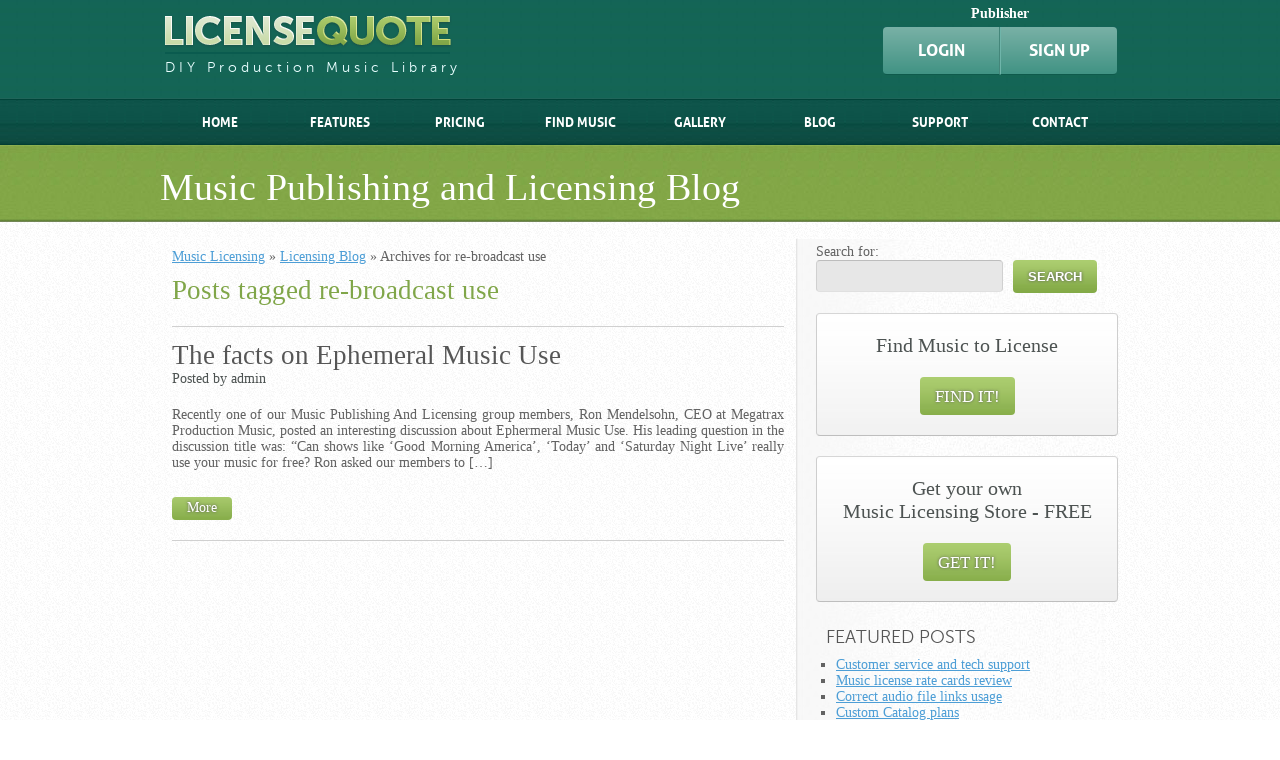

--- FILE ---
content_type: text/html; charset=UTF-8
request_url: https://www.licensequote.com/blog/index.php/tag/re-broadcast-use/
body_size: 8744
content:
<!DOCTYPE html>
<html lang="en">
<head>
			<title>Re-broadcast Use | LicenseQuote.com - The music Licensing blog</title>
		
	<!-- basic meta data -->
	<meta http-equiv="Content-Type" content="text/html; charset=UTF-8" /> 
    <meta name="viewport" content="width=device-width, initial-scale=1, minimum-scale=1.0, maximum-scale=1.0, user-scalable=0" />
		<!-- /meta data -->
	
  <!-- CSS -->
	<link rel="stylesheet" type="text/css" href="https://www.licensequote.com/blog/wp-content/themes/lq/style.css" />
  <!-- /CSS -->
	
    <!-- wordpress -->
	<link rel="alternate" type="application/rss+xml" title="LicenseQuote.com &#8211; The music Licensing blog RSS Feed" href="https://www.licensequote.com/blog/index.php/feed/" />
	<!-- /wordpress -->
    
	<link rel='dns-prefetch' href='//s.w.org' />
<link rel="alternate" type="application/rss+xml" title="LicenseQuote.com - The music Licensing blog &raquo; re-broadcast use Tag Feed" href="https://www.licensequote.com/blog/index.php/tag/re-broadcast-use/feed/" />
<link rel='stylesheet' id='wp-block-library-css'  href='https://www.licensequote.com/blog/wp-includes/css/dist/block-library/style.min.css?ver=5.1.19' type='text/css' media='all' />
<link rel='https://api.w.org/' href='https://www.licensequote.com/blog/index.php/wp-json/' />
<link rel="EditURI" type="application/rsd+xml" title="RSD" href="https://www.licensequote.com/blog/xmlrpc.php?rsd" />
<link rel="wlwmanifest" type="application/wlwmanifest+xml" href="https://www.licensequote.com/blog/wp-includes/wlwmanifest.xml" /> 
<meta name="generator" content="WordPress 5.1.19" />

<!-- platinum seo pack 1.3.8 -->
<meta name="robots" content="index,follow,noodp,noydir" />
<link rel="canonical" href="https://www.licensequote.com/blog/index.php/tag/re-broadcast-use/" />
<!-- /platinum one seo pack -->
       
    
<!-- GA tracking  -->  
<script>
(function(i,s,o,g,r,a,m){i['GoogleAnalyticsObject']=r;i[r]=i[r]||function(){
(i[r].q=i[r].q||[]).push(arguments)},i[r].l=1*new Date();a=s.createElement(o),
m=s.getElementsByTagName(o)[0];a.async=1;a.src=g;m.parentNode.insertBefore(a,m)
})(window,document,'script','https://www.google-analytics.com/analytics.js','ga');

ga('create', 'UA-3241890-2', 'auto');
ga('set', 'userType', '0');
ga('set', 'contentGroup1', 'publicPages');
ga('send', 'pageview');
</script>      
<!-- Hotjar tracking  --> 
<script>
(function(h,o,t,j,a,r){
h.hj=h.hj||function(){(h.hj.q=h.hj.q||[]).push(arguments)};
h._hjSettings={hjid:625519,hjsv:5};
a=o.getElementsByTagName('head')[0];
r=o.createElement('script');r.async=1;
r.src=t+h._hjSettings.hjid+j+h._hjSettings.hjsv;
a.appendChild(r);
})(window,document,'//static.hotjar.com/c/hotjar-','.js?sv=');
</script>

</head>
<body>
<!-- addthis -->
<div id="header-container">    
    <div id="header">     
    <div class="content-block">
    <div style="margin-left:5px">
        <div class="header-login-wrapper">
        <div class="header-login">
            <b><span style="color:White;padding:0 5px;vertical-align:middle;">Publisher</span></b>
            <div class="login-box">
                <a class="login-box-btn ui-corner-left border-right" href="https://www.licensequote.com/Login.aspx">LOGIN</a><a 
                class="login-box-btn ui-corner-right border-left" href="https://www.licensequote.com/Registration.aspx">SIGN UP</a>
            </div>
        </div>
        </div>

        <a href="https://www.licensequote.com" style="display:inline-block;border-style:None;">
            <img src="https://www.licensequote.com/blog/wp-content/themes/lq/images/n_hdrlogo.png" alt="LOGO" style="border-width:0px;margin-top:7px;" />
        </a>
        <h1 class="header-txt" style="padding-bottom: 19px;">DIY Production Music Library</h1>
    </div>
    </div>
</div>
    <hr id="header-hr" />
    <div id="header-menu">
    <div class="content-block">
    <div>
        <ul class="top-menu">
          <li class="menu-item"><a href="https://www.licensequote.com/" >Home</a></li>
          <li class="menu-item"><span></span></li>
          <li class="menu-item"><a href="https://www.licensequote.com/LicenseQuote-Features.aspx" >Features</a></li>
          <li class="menu-item"><span></span></li>
          <li class="menu-item"><a href="https://www.licensequote.com/LicenseQuote-Pricing.aspx" >Pricing</a></li>
          <li class="menu-item"><span></span></li>
          <li class="menu-item"><a href="https://www.licensequote.com/find-music.aspx" >Find Music</a></li>
          <li class="menu-item"><span></span></li>
          <li class="menu-item"><a href="https://www.licensequote.com/LicenseQuote-Gallery.aspx">Gallery</a></li>
          <li class="menu-item"><span></span></li>
          <li class="menu-item"><a href="https://www.licensequote.com/blog/" class="selectedTab">Blog</a></li>
          <li class="menu-item"><span></span></li>
          <li class="menu-item"><a href="https://www.licensequote.com/LicenseQuote-Tutorials.aspx" >Support</a></li>
          <li class="menu-item"><span></span></li>
          <li class="menu-item"><a href="https://www.licensequote.com/LicenseQuote-Contact.aspx" >Contact</a></li>
        </ul>
    </div>
    </div>
</div>
</div> 
<div id="header-mobile-container">
    <div id="header-menu-mobile">
    <div>
        <script>
            function onMenuButtonMob() {
                var d = document.getElementById('topMenuMobile');
                if (d.style.display != 'none') {
                    d.style.display = 'none';
                }
                else {
                    d.style.display = 'block';
                }
            }
            window.addEventListener('resize', function (evt) {
                var w = (evt.srcElement || evt.currentTarget).innerWidth;
                if (w > 650) {// NOTE: 650 is set in public css
                    var d = document.getElementById('topMenuMobile');
                    if (d) d.style.display = 'none';
                }
            });
        </script>
        <div class="content-block" style="padding:5px 10px;">
            <a id="ctl00_TopMenuMobile_lnkLogoMobile" href="https://www.licensequote.com" style="display:inline-block; border-style:none;">
                <img src="https://www.licensequote.com/blog/wp-content/themes/lq/images/n_hdrlogo_mob.png" alt="" /></a>
            <a href="javascript:void(0)" onclick="onMenuButtonMob();return false;" class="menu-button-mob"></a>
        </div>
        <ul id="topMenuMobile" class="top-menu" style="position:fixed;width:100%;display:none;box-shadow: 0 5px 10px -1px rgba(0, 0, 0, 0.4);">
            <li class="menu-item"><a href="https://www.licensequote.com" class="selectedTab">Home</a></li>
            <li class="menu-item"><a href="https://www.licensequote.com/LicenseQuote-Features.aspx" >Features</a></li>
            <li class="menu-item"><a href="https://www.licensequote.com/LicenseQuote-Pricing.aspx" >Pricing</a></li>
            <li class="menu-item"><a href="https://www.licensequote.com/find-music.aspx" >Find Music</a></li>
            <li class="menu-item"><a href="https://www.licensequote.com/LicenseQuote-Gallery.aspx" >Gallery</a></li>
            <li class="menu-item"><a href="#" >Blog</a></li>
            <li class="menu-item"><a href="https://www.licensequote.com/LicenseQuote-Tutorials.aspx" >Support</a></li>
            <li class="menu-item"><a href="https://www.licensequote.com/LicenseQuote-Contact.aspx" >Contact</a></li>
            <li class="menu-item"><a href="https://www.licensequote.com/Login.aspx">LOGIN</a></li>
            <li class="menu-item"><a href="https://www.licensequote.com/Registration.aspx">SIGNUP</a></li>
        </ul>
    </div>
    </div>
    <div style="height:40px;"></div>
</div>
  
        <div id="top-content">
            <div class="content-block home-top">
                <h1>Music Publishing and Licensing Blog</h1>
            </div>
            <div id="top-content-bottom"></div>
        </div>
<div class="content-block main-page-content">
<table>
    <tr>
        <td id="left">
                <div class="breadcrumb">
        			<a href="https://www.licensequote.com/">Music Licensing</a> &raquo;
        			<a href="https://www.licensequote.com/blog">Licensing Blog</a> &raquo; Archives for re-broadcast use        		</div><!--/breadcrumb-->

<!-- archive -->
    <div class="archive-header">
    	    	<h1 class="post-title">Posts tagged re-broadcast use</h1>
    	    </div><!--/archive-header-->

	<div class="post">
		<div class="post-header">
			<h2 class="archive-post-title post-title"><a href="https://www.licensequote.com/blog/index.php/2012/09/the-facts-on-ephemeral-music-use/" title="The facts on Ephemeral Music Use">The facts on Ephemeral Music Use</a></h2>
			<span class="post-date">Posted by admin</span>
		</div><!-- /post-header -->
		<div class="entry">
			<p>Recently one of our Music Publishing And Licensing group members, Ron Mendelsohn, CEO at Megatrax Production Music, posted an interesting discussion about Ephermeral Music Use. His leading question in the discussion title was: &#8220;Can shows like &#8216;Good Morning America&#8217;, &#8216;Today&#8217; and &#8216;Saturday Night Live&#8217; really use your music for free? Ron asked our members to [&hellip;]</p>
			<br>
			<p><a href="https://www.licensequote.com/blog/index.php/2012/09/the-facts-on-ephemeral-music-use/" rel="nofollow" class="linkButton ui-corner-all">More</a></p>
		</div><!-- /entry -->
	</div><!-- /post -->
	
	<div class="pagination">
		<div class="alignleft"></div>
		<div class="alignright"></div>
	</div><!-- /pagination -->
	


</td>
        <td id="sidebar">
            <div>
	<ul>
		<li class="widget"><form role="search" method="get" id="searchform" class="searchform" action="https://www.licensequote.com/blog/">
				<div>
					<label class="screen-reader-text" for="s">Search for:</label>
					<input type="text" value="" name="s" id="s" />
					<input type="submit" id="searchsubmit" value="Search" />
				</div>
			</form></li><li class="widget">			<div class="textwidget"><div class="ads-block ui-corner-all">
<h2>Find Music to License</h2>
<div>
<a class="linkButton ui-corner-all" href="https://www.licensequote.com/find-music.aspx">FIND IT!</a>
</div>
</div>
<div class="ads-block ui-corner-all">
<h2>Get your own <br />Music Licensing Store - FREE</h2>
<div>
<a class="linkButton ui-corner-all" href="https://www.licensequote.com/Registration.aspx">GET IT!</a>
</div>
</div></div>
		</li><li class="widget"><h3 class="widget-title">Featured Posts</h3>        <ul>              <li><a href="https://www.licensequote.com/blog/index.php/2015/06/customer-service-and-tech-support/" title="Customer service and tech support">Customer service and tech support</a></li>             <li><a href="https://www.licensequote.com/blog/index.php/2015/01/music-license-rate-cards-review/" title="Music license rate cards review">Music license rate cards review</a></li>             <li><a href="https://www.licensequote.com/blog/index.php/2014/01/correct-audio-file-links-usage/" title="Correct audio file links usage">Correct audio file links usage</a></li>             <li><a href="https://www.licensequote.com/blog/index.php/2013/02/custom-catalog-plans/" title="Custom Catalog plans">Custom Catalog plans</a></li>             <li><a href="https://www.licensequote.com/blog/index.php/2012/06/clear-music-compositions-and-recordings-the-right-way/" title="Clear music the right way">Clear music the right way</a></li>             <li><a href="https://www.licensequote.com/blog/index.php/2011/09/promoting-and-growing-your-music-catalog/" title="Promoting and growing your music catalog">Promoting and growing your music catalog</a></li>             <li><a href="https://www.licensequote.com/blog/index.php/2011/08/how-experienced-music-creators-can-increase-their-sales-revenues/" title="How experienced music creators can increase their sales revenues">How experienced music creators can increase their sales revenues</a></li>             <li><a href="https://www.licensequote.com/blog/index.php/2011/07/music-publishing-and-licensing-group/" title="Music Publishing And Licensing group">Music Publishing And Licensing group</a></li>             <li><a href="https://www.licensequote.com/blog/index.php/2011/07/find-publishers-feature/" title="Find Publishers feature">Find Publishers feature</a></li>             <li><a href="https://www.licensequote.com/blog/index.php/2015/06/additional-faqs-about-licensequote/" title="Additional FAQs about LicenseQuote">Additional FAQs about LicenseQuote</a></li>             <li><a href="https://www.licensequote.com/blog/index.php/2011/06/welcome-music-licensing-buyers/" title="Welcome music licensing buyers!">Welcome music licensing buyers!</a></li>             <li><a href="https://www.licensequote.com/blog/index.php/2011/06/starting-your-own-music-licensing-store/" title="Starting your own successful music licensing store">Starting your own successful music licensing store</a></li>             <li><a href="https://www.licensequote.com/blog/index.php/2011/05/music-publisher-types-and-specialties/" title="LicenseQuote serves and supports a large variety of music publishers">LicenseQuote serves and supports a large variety of music publishers</a></li>             <li><a href="https://www.licensequote.com/blog/index.php/2011/04/what-people-are-saying-about-licensequote/" title="What people are saying about LicenseQuote">What people are saying about LicenseQuote</a></li>             <li><a href="https://www.licensequote.com/blog/index.php/2010/06/selecting-the-right-plan-to-fit-your-needs/" title="Selecting the right plan to fit your needs">Selecting the right plan to fit your needs</a></li>             <li><a href="https://www.licensequote.com/blog/index.php/2010/07/music-license-categories-and-types/" title="Music license categories and types">Music license categories and types</a></li>             <li><a href="https://www.licensequote.com/blog/index.php/2010/08/starting-and-growing-your-music-business/" title="Starting and growing your music business">Starting and growing your music business</a></li>             <li><a href="https://www.licensequote.com/blog/index.php/2010/10/api-integration-licensing-store-deep-linking/" title="API Integration – Licensing Store deep linking">API Integration – Licensing Store deep linking</a></li>             <li><a href="https://www.licensequote.com/blog/index.php/2011/03/songs-administration-check-list/" title="Songs administration check list">Songs administration check list</a></li>             <li><a href="https://www.licensequote.com/blog/index.php/2011/02/music-publishing-the-mother-lode-of-the-music-business/" title="Music Publishing – The Mother Lode of the music industry">Music Publishing – The Mother Lode of the music industry</a></li>             <li><a href="https://www.licensequote.com/blog/index.php/2011/02/license-direct-and-save/" title="License direct and save">License direct and save</a></li>             <li><a href="https://www.licensequote.com/blog/index.php/2011/02/intro-to-music-publishing/" title="Music publishing 101 …in a nutshell">Music publishing 101 …in a nutshell</a></li>             <li><a href="https://www.licensequote.com/blog/index.php/2010/12/strategies-for-integrating-a-licensing-store-with-your-web-site/" title="Strategies for integrating a Licensing Store with your web site">Strategies for integrating a Licensing Store with your web site</a></li>         </ul> </li><li class="widget"><h3 class="widget-title">About </h3>			<div class="textwidget"><div style="padding-left:10px; padding-right:10px;">
LicenseQuote is a complete music licensing e-commerce solution which makes it easy for artists, bands, composers and publishers to license their music from their own websites while keeping 100% of the sales revenues. 
</div>
</div>
		</li><li class="widget"><h3 class="widget-title">Categories</h3>		<ul>
				<li class="cat-item cat-item-84"><a href="https://www.licensequote.com/blog/index.php/category/demo-tutorial/" title="Overview of specific application, usally with links, images and/or live interactive demo. ">Demo/Tutorial</a>
</li>
	<li class="cat-item cat-item-3"><a href="https://www.licensequote.com/blog/index.php/category/misc-music-business-sales/" >Misc, music business, sales</a>
</li>
	<li class="cat-item cat-item-141"><a href="https://www.licensequote.com/blog/index.php/category/music-license-types/" title="Articles related to specific music license types. ">Music License Types</a>
</li>
	<li class="cat-item cat-item-79"><a href="https://www.licensequote.com/blog/index.php/category/music-licensing/" >Music Licensing</a>
</li>
	<li class="cat-item cat-item-1"><a href="https://www.licensequote.com/blog/index.php/category/music-supervisors/music-licensing-buyers-music-supervisors/" title="Music Licensing Buyers as a subset of Music Supervisors. ">Music Licensing Buyers</a>
</li>
	<li class="cat-item cat-item-80"><a href="https://www.licensequote.com/blog/index.php/category/music-publishing-business/" >Music Publishing Business</a>
</li>
	<li class="cat-item cat-item-81"><a href="https://www.licensequote.com/blog/index.php/category/music-supervisors/" >Music Supervisors</a>
</li>
	<li class="cat-item cat-item-200"><a href="https://www.licensequote.com/blog/index.php/category/news-announcement/" title="LicenseQuote news, new features, updates and announcements. ">News Announcement</a>
</li>
	<li class="cat-item cat-item-83"><a href="https://www.licensequote.com/blog/index.php/category/technical/" title="Articles about music licensing with technical application emphasis.  ">Technical</a>
</li>
	<li class="cat-item cat-item-345"><a href="https://www.licensequote.com/blog/index.php/category/licensequote-testimonials-2/" >Testimonials</a>
</li>
		</ul>
			</li><li class="widget"><h3 class="widget-title">Articles by Tag</h3><div class="tagcloud"><a href="https://www.licensequote.com/blog/index.php/tag/api/" class="tag-cloud-link tag-link-13 tag-link-position-1" style="font-size: 11.876923076923pt;" aria-label="api (2 items)">api</a>
<a href="https://www.licensequote.com/blog/index.php/tag/api-integration/" class="tag-cloud-link tag-link-12 tag-link-position-2" style="font-size: 11.876923076923pt;" aria-label="api integration (2 items)">api integration</a>
<a href="https://www.licensequote.com/blog/index.php/tag/audio-watermarks/" class="tag-cloud-link tag-link-106 tag-link-position-3" style="font-size: 11.876923076923pt;" aria-label="audio watermarks (2 items)">audio watermarks</a>
<a href="https://www.licensequote.com/blog/index.php/tag/blanket-licensing/" class="tag-cloud-link tag-link-258 tag-link-position-4" style="font-size: 8pt;" aria-label="blanket licensing (1 item)">blanket licensing</a>
<a href="https://www.licensequote.com/blog/index.php/tag/calcmatrix/" class="tag-cloud-link tag-link-229 tag-link-position-5" style="font-size: 11.876923076923pt;" aria-label="calcmatrix (2 items)">calcmatrix</a>
<a href="https://www.licensequote.com/blog/index.php/tag/customer-service/" class="tag-cloud-link tag-link-288 tag-link-position-6" style="font-size: 11.876923076923pt;" aria-label="customer service (2 items)">customer service</a>
<a href="https://www.licensequote.com/blog/index.php/tag/custom-licensing-profile/" class="tag-cloud-link tag-link-31 tag-link-position-7" style="font-size: 14.461538461538pt;" aria-label="custom licensing profile (3 items)">custom licensing profile</a>
<a href="https://www.licensequote.com/blog/index.php/tag/custom-metadata/" class="tag-cloud-link tag-link-215 tag-link-position-8" style="font-size: 11.876923076923pt;" aria-label="custom metadata (2 items)">custom metadata</a>
<a href="https://www.licensequote.com/blog/index.php/tag/ephemeral-music-use/" class="tag-cloud-link tag-link-256 tag-link-position-9" style="font-size: 8pt;" aria-label="ephemeral music use (1 item)">ephemeral music use</a>
<a href="https://www.licensequote.com/blog/index.php/tag/feature-updates/" class="tag-cloud-link tag-link-305 tag-link-position-10" style="font-size: 11.876923076923pt;" aria-label="feature updates (2 items)">feature updates</a>
<a href="https://www.licensequote.com/blog/index.php/tag/find-music/" class="tag-cloud-link tag-link-137 tag-link-position-11" style="font-size: 14.461538461538pt;" aria-label="find music (3 items)">find music</a>
<a href="https://www.licensequote.com/blog/index.php/tag/future-of-music/" class="tag-cloud-link tag-link-142 tag-link-position-12" style="font-size: 11.876923076923pt;" aria-label="future of music (2 items)">future of music</a>
<a href="https://www.licensequote.com/blog/index.php/tag/generate-licensing-income/" class="tag-cloud-link tag-link-261 tag-link-position-13" style="font-size: 8pt;" aria-label="generate licensing income (1 item)">generate licensing income</a>
<a href="https://www.licensequote.com/blog/index.php/tag/genres/" class="tag-cloud-link tag-link-67 tag-link-position-14" style="font-size: 11.876923076923pt;" aria-label="genres (2 items)">genres</a>
<a href="https://www.licensequote.com/blog/index.php/tag/global-site-stats/" class="tag-cloud-link tag-link-207 tag-link-position-15" style="font-size: 11.876923076923pt;" aria-label="global site stats (2 items)">global site stats</a>
<a href="https://www.licensequote.com/blog/index.php/tag/global-store/" class="tag-cloud-link tag-link-298 tag-link-position-16" style="font-size: 11.876923076923pt;" aria-label="global store (2 items)">global store</a>
<a href="https://www.licensequote.com/blog/index.php/tag/license-pricing-faqs/" class="tag-cloud-link tag-link-70 tag-link-position-17" style="font-size: 11.876923076923pt;" aria-label="license pricing faqs (2 items)">license pricing faqs</a>
<a href="https://www.licensequote.com/blog/index.php/tag/licensequote-features/" class="tag-cloud-link tag-link-19 tag-link-position-18" style="font-size: 11.876923076923pt;" aria-label="LicenseQuote features (2 items)">LicenseQuote features</a>
<a href="https://www.licensequote.com/blog/index.php/tag/licensequote-site-stats/" class="tag-cloud-link tag-link-206 tag-link-position-19" style="font-size: 11.876923076923pt;" aria-label="licensequote site stats (2 items)">licensequote site stats</a>
<a href="https://www.licensequote.com/blog/index.php/tag/licensing-buyers/" class="tag-cloud-link tag-link-123 tag-link-position-20" style="font-size: 16.615384615385pt;" aria-label="licensing buyers (4 items)">licensing buyers</a>
<a href="https://www.licensequote.com/blog/index.php/tag/live-demo/" class="tag-cloud-link tag-link-48 tag-link-position-21" style="font-size: 11.876923076923pt;" aria-label="live demo (2 items)">live demo</a>
<a href="https://www.licensequote.com/blog/index.php/tag/lq-global-store/" class="tag-cloud-link tag-link-295 tag-link-position-22" style="font-size: 16.615384615385pt;" aria-label="lq global store (4 items)">lq global store</a>
<a href="https://www.licensequote.com/blog/index.php/tag/music-business/" class="tag-cloud-link tag-link-32 tag-link-position-23" style="font-size: 11.876923076923pt;" aria-label="music business (2 items)">music business</a>
<a href="https://www.licensequote.com/blog/index.php/tag/music-industry/" class="tag-cloud-link tag-link-143 tag-link-position-24" style="font-size: 11.876923076923pt;" aria-label="music industry (2 items)">music industry</a>
<a href="https://www.licensequote.com/blog/index.php/tag/music-licensing-2/" class="tag-cloud-link tag-link-86 tag-link-position-25" style="font-size: 16.615384615385pt;" aria-label="music licensing (4 items)">music licensing</a>
<a href="https://www.licensequote.com/blog/index.php/tag/music-licensing-buyers/" class="tag-cloud-link tag-link-163 tag-link-position-26" style="font-size: 11.876923076923pt;" aria-label="music licensing buyers (2 items)">music licensing buyers</a>
<a href="https://www.licensequote.com/blog/index.php/tag/music-licensing-sales/" class="tag-cloud-link tag-link-167 tag-link-position-27" style="font-size: 11.876923076923pt;" aria-label="music licensing sales (2 items)">music licensing sales</a>
<a href="https://www.licensequote.com/blog/index.php/tag/music-pal-group/" class="tag-cloud-link tag-link-188 tag-link-position-28" style="font-size: 11.876923076923pt;" aria-label="music pal group (2 items)">music pal group</a>
<a href="https://www.licensequote.com/blog/index.php/tag/music-publishing/" class="tag-cloud-link tag-link-38 tag-link-position-29" style="font-size: 19.846153846154pt;" aria-label="music publishing (6 items)">music publishing</a>
<a href="https://www.licensequote.com/blog/index.php/tag/music-retail-sales/" class="tag-cloud-link tag-link-263 tag-link-position-30" style="font-size: 8pt;" aria-label="music retail sales (1 item)">music retail sales</a>
<a href="https://www.licensequote.com/blog/index.php/tag/music-supervisors-2/" class="tag-cloud-link tag-link-122 tag-link-position-31" style="font-size: 14.461538461538pt;" aria-label="music supervisors (3 items)">music supervisors</a>
<a href="https://www.licensequote.com/blog/index.php/tag/new-features/" class="tag-cloud-link tag-link-183 tag-link-position-32" style="font-size: 22pt;" aria-label="new features (8 items)">new features</a>
<a href="https://www.licensequote.com/blog/index.php/tag/news/" class="tag-cloud-link tag-link-24 tag-link-position-33" style="font-size: 11.876923076923pt;" aria-label="news (2 items)">news</a>
<a href="https://www.licensequote.com/blog/index.php/tag/promote-licensing-sales/" class="tag-cloud-link tag-link-262 tag-link-position-34" style="font-size: 8pt;" aria-label="promote licensing sales (1 item)">promote licensing sales</a>
<a href="https://www.licensequote.com/blog/index.php/tag/publishing-advice/" class="tag-cloud-link tag-link-39 tag-link-position-35" style="font-size: 14.461538461538pt;" aria-label="publishing advice (3 items)">publishing advice</a>
<a href="https://www.licensequote.com/blog/index.php/tag/publishing-success/" class="tag-cloud-link tag-link-88 tag-link-position-36" style="font-size: 11.876923076923pt;" aria-label="publishing success (2 items)">publishing success</a>
<a href="https://www.licensequote.com/blog/index.php/tag/re-broadcast-use/" class="tag-cloud-link tag-link-257 tag-link-position-37" style="font-size: 8pt;" aria-label="re-broadcast use (1 item)">re-broadcast use</a>
<a href="https://www.licensequote.com/blog/index.php/tag/royalty-free-licensing/" class="tag-cloud-link tag-link-260 tag-link-position-38" style="font-size: 8pt;" aria-label="royalty free licensing (1 item)">royalty free licensing</a>
<a href="https://www.licensequote.com/blog/index.php/tag/search-music/" class="tag-cloud-link tag-link-136 tag-link-position-39" style="font-size: 11.876923076923pt;" aria-label="search music (2 items)">search music</a>
<a href="https://www.licensequote.com/blog/index.php/tag/search-tips/" class="tag-cloud-link tag-link-138 tag-link-position-40" style="font-size: 14.461538461538pt;" aria-label="search tips (3 items)">search tips</a>
<a href="https://www.licensequote.com/blog/index.php/tag/setup-tutorial/" class="tag-cloud-link tag-link-15 tag-link-position-41" style="font-size: 11.876923076923pt;" aria-label="setup tutorial (2 items)">setup tutorial</a>
<a href="https://www.licensequote.com/blog/index.php/tag/standard-pricing-calculator/" class="tag-cloud-link tag-link-8 tag-link-position-42" style="font-size: 8pt;" aria-label="standard pricing calculator (1 item)">standard pricing calculator</a>
<a href="https://www.licensequote.com/blog/index.php/tag/subscription-licensing/" class="tag-cloud-link tag-link-259 tag-link-position-43" style="font-size: 8pt;" aria-label="subscription licensing (1 item)">subscription licensing</a>
<a href="https://www.licensequote.com/blog/index.php/tag/tips-and-tricks/" class="tag-cloud-link tag-link-14 tag-link-position-44" style="font-size: 14.461538461538pt;" aria-label="tips and tricks (3 items)">tips and tricks</a>
<a href="https://www.licensequote.com/blog/index.php/tag/voice-over-messages/" class="tag-cloud-link tag-link-107 tag-link-position-45" style="font-size: 11.876923076923pt;" aria-label="voice-over messages (2 items)">voice-over messages</a></div>
</li>	</ul>
</div>        </td>
    </tr>
</table>
</div>
<div class="content-block">
    <div class="bottom-button-block">
        <a title="Get your free music licensing store!" class="btn-g47 ui-corner-all" href="https://www.licensequote.com/Registration.aspx">
            <span>
                GET YOUR FREE <b class="accent-text">MUSIC LICENSING STORE</b>
            </span>
            <span class="btn-play-sign"></span>
        </a>
    </div>
</div>
<div id="footer">
<div id="footer-inner">
    <div class="content-block">
        <div class="footer-block">
            <a id="ctl00_footerLogo" href="https://www.licensequote.com">
                <img src="https://www.licensequote.com/blog/wp-content/themes/lq/images/n_footerlogo.jpg" alt="FOOTER-LOGO" style="border-width:0px;" />
            </a>
            <div style="margin-left:5px;">
                <a id="ctl00_lnk1" title="Terms of Service" class="footer-info" href="https://www.licensequote.com/TermsOfService.aspx">Terms of Service</a>
                <a id="ctl00_lnk2" title="Copyright" class="footer-info" href="https://www.licensequote.com/Copyright.aspx">Copyright</a>
                <a id="ctl00_lnk3" title="Privacy" class="footer-info" href="https://www.licensequote.com/PrivacyPolicy.aspx">Privacy</a>
                <span class="footer-info" style="font-size: 10px;">
                    &copy; 2007 - 2012 LicenseQuote<br />
                    ALL RIGHTS RESERVED
                </span>
            </div>
        </div>
        <div class="footer-block">
            <h3>Site Links</h3>
            <div class="link-block1">
                <a id="ctl00_lnk4" title="Home" class="footer-info" href="https://www.licensequote.com/">Home</a>
                <a id="ctl00_lnk5" title="Features" class="footer-info" href="https://www.licensequote.com/LicenseQuote-Features.aspx">Features</a>
                <a id="ctl00_lnk6" title="Pricing" class="footer-info" href="https://www.licensequote.com/LicenseQuote-Pricing.aspx">Pricing</a>
                <a id="ctl00_lnk8" title="Gallery" class="footer-info" href="https://www.licensequote.com/LicenseQuote-Gallery.aspx">Gallery</a>
                <a id="ctl00_lnk9" title="Blog" class="footer-info" href="https://www.licensequote.com/blog/">Music Licensing Blog</a>
            </div>
            <div  class="link-block2">
                <a id="ctl00_lnk10" title="Support" class="footer-info" href="https://www.licensequote.com/LicenseQuote-Tutorials.aspx">Support</a> 
                <a id="ctl00_lnk11" title="Contact" class="footer-info" href="https://www.licensequote.com/LicenseQuote-Contact.aspx">Contact</a>
                <a id="ctl00_lnk12" title="About" class="footer-info" href="https://www.licensequote.com/About.aspx">About</a> 
                <a id="ctl00_lnk13" title="FAQ" class="footer-info" href="https://www.licensequote.com/FAQ.aspx">FAQ</a> 
                <a id="ctl00_lnk14" title="Find Music" class="footer-info" href="https://www.licensequote.com/find-music.aspx">Find Music</a>
                <a id="ctl00_lnk15" title="Find Composer" class="footer-info" href="https://www.licensequote.com/find-publishers.aspx">Find Composer</a>
            </div>
        </div>
        <div class="footer-block">
            <h3>Spread the word</h3>
            <a class="footer-info" href="javascript:void(0)" onclick="myAddthis_Sendto('facebook');"><span class="fb-icon">Facebook</span></a>
            <a class="footer-info" href="javascript:void(0)" onclick="myAddthis_Sendto('twitter');"><span class="tw-icon">Twitter</span></a>
            <a class="footer-info" href="javascript:void(0)" onclick="myAddthis_Sendto('more');"><span class="more-icon">More...</span></a>                              
        </div>
    </div>           
</div>
</div>

<!-- wp footer -->
<script type='text/javascript' src='https://www.licensequote.com/blog/wp-includes/js/wp-embed.min.js?ver=5.1.19'></script>

<!-- Addthis logic -->
<script src="//s7.addthis.com/js/300/addthis_widget.js#pubid=licensequote"></script>
<script src="https://www.licensequote.com/blog/wp-content/themes/lq/scripts/addthis.min.js"></script>
<script>
        initAddThisShare();
        if (window.addthis_share) {
            window.addthis_share.url = 'https://www.licensequote.com/blog/'; 
        }
        function myAddthis_Sendto(where) {
            if (window.addthis_share) {
                /* NOTE: We want to use default settings */
                /*window.addthis_share.url = 'https://www.licensequote.com/blog/';
                window.addthis_share.title = 'Check out www.LicenseQuote.com';
                window.addthis_share.description = window.addthis_share.title;
                window.addthis_share.templates.twitter = 'Check out www.LicenseQuote.com';*/
                window.addthis_share = { }
            }
            if(where == 'email') {
                showSharingEmail('https://www.licensequote.com/', 0);
            }
            else if(where == 'link') {
                showSharingLinks('https://www.licensequote.com/');
            }
            else {
                addthis_sendto(where);
            }
        }
</script>

<!-- eBook download logic
<script src="https://www.licensequote.com/blog/wp-content/themes/lq/scripts/agile-dialog.js"> </script>
<script id="_agile_min_js" async src="https://blowfish.agilecrm.com/stats/min/agile-min.js"> </script>
<script>
    if (typeof (Agile_API) === 'undefined') {
        var Agile_API = Agile_API || {}; Agile_API.on_after_load = function () {
            _agile.set_account('gl3d7mbg1dh9kl225du6jdo05e', 'blowfish');
        };
    }
    createAgileDialogEmbed('480px', '280px',
        'https://licensequote.agilecrm.com/forms/5759622581321728',
        function () {
            // NOTE: Do nothing: setTimeout(function () { showAgileDialog(true); }, 70 * 1000);
        }
    );
    setTimeout(function () { showAgileDialog(true); }, 10 * 1000);
    
</script>
 -->
</body>
</html>

--- FILE ---
content_type: text/css
request_url: https://www.licensequote.com/blog/wp-content/themes/lq/style.css
body_size: 4706
content:
/*
Theme Name: LicenseQuote Theme
Theme URI: http://www.christopherguitar.net
Description: A theme for the LQ.com Blog
Author: Christopher Davis
Author URI: http://www.christopherguitar.net
Version: 1.0 
*/
@charset "utf-8";
@font-face {font-family: allerbold_font; src: url('fonts/Aller_Bd.eot');src: url('fonts/Aller_Bd.eot?#iefix') format('embedded-opentype'),
url('fonts/Aller_Bd.woff') format('woff'), url('fonts/Aller_Bd.ttf') format('truetype');font-weight: normal; font-style: normal;}
@font-face{font-family:museosans_small_font;src:url('fonts/MuseoSans_300.eot');src:url('fonts/MuseoSans_300.eot?#iefix') format('embedded-opentype'),
url('fonts/MuseoSans_300.woff') format('woff'), url('fonts/MuseoSans_300.ttf') format('truetype');font-weight:normal;font-style:normal;}
@font-face{font-family:museosans_big_font;src:url('fonts/MuseoSans_900.eot');src:url('fonts/MuseoSans_900.eot?#iefix') format('embedded-opentype'),
url('fonts/MuseoSans_900.woff') format('woff'), url('fonts/MuseoSans_900.ttf') format('truetype');font-weight:normal;font-style:normal;}

* { margin: 0; padding: 0; background-color: transparent; }
body, div, p, span, a  { color: #636363; }
body  {
    background: url('./images/n_bodybg.png') repeat; text-align: center; overflow-x: hidden !important; font: 14px Tahoma,Verdanda;
}
/* Preload images */
body:after {
    display:none;
    content: 
        url('./images/n_menu_hover.jpg') url('./images/n_loginbtnbg_h.jpg')
        url('./images/n_btn33bg_h.jpg') url('./images/n_btng47bg_h.jpg')
        url('./images/n_pgrbg_h.jpg');
}

#header-container { display:block; }
#header-mobile-container { display:none; }
@media all and (max-width:650px) {
    #header-container { display: none; }
    #header-mobile-container { display: block; }
}
#header{position:relative;text-align:left;min-height:98px;background-repeat:repeat;background:url('./images/n_hdrbg.jpg');}
#header-hr{height:2px;background:url('./images/n_hdrsep.jpg') repeat;margin:0;padding:0;border:0;}
.header-txt{font:14px museosans_small_font !important;letter-spacing:4px;color:#EAFFFF;}
.header-login-wrapper{position:absolute;top:0;right:3px;}
.header-login{text-align:center;padding-top:5px;}
.login-box, .login-box-active{margin-top:5px;}
.login-box-btn{display:inline-block;width:106px;padding:13px 5px;text-decoration:none;border-bottom:1px solid #0F5A4C;color:#fff;font:17px allerbold_font;background:rgba(65,147,132,1);background:-webkit-linear-gradient(rgba(121,177,166,1), rgba(65,147,132,1));background:-o-linear-gradient(rgba(121,177,166,1), rgba(65,147,132,1));background:-moz-linear-gradient(rgba(121,177,166,1), rgba(65,147,132,1));background:linear-gradient(rgba(121,177,166,1), rgba(65,147,132,1));}
.login-box-btn:hover{border-bottom:1px solid #0B3F36;background:rgba(122,152,82,1);background:-webkit-linear-gradient(rgba(159,197,110,1), rgba(122,152,82,1));background:-o-linear-gradient(rgba(159,197,110,1), rgba(122,152,82,1));background:-moz-linear-gradient(rgba(159,197,110,1), rgba(122,152,82,1));background:linear-gradient(rgba(159,197,110,1), rgba(122,152,82,1));}
.login-box .border-left{border-left:1px solid #6FB5AA;}
.login-box .border-left:hover{border-left:1px solid #B4D384;}
.login-box .border-right{border-right:1px solid #44867A;}
.login-box .border-right:hover{border-right:1px solid #627F43;}

.header-login-btn { display:inline-block; width: 112px; height: 56px; background: url('./images/n_login.jpg'); }
.header-login-btn:hover { background: url('./images/n_login_h.jpg'); }
.header-signup-btn { display:inline-block; width: 111px; height: 56px; background: url('./images/n_signup.jpg'); }
.header-signup-btn:hover { background: url('./images/n_signup_h.jpg'); }
.header-logout-btn { display:inline-block; width: 112px; height: 56px; background: url('./images/n_logout.jpg'); }
.header-logout-btn:hover { background: url('./images/n_logout_h.jpg'); }
.header-account-btn { display:inline-block; width: 111px; height: 56px; background: url('./images/n_account.jpg'); }
.header-account-btn:hover { background: url('./images/n_account_h.jpg'); }

#header-menu{position:relative;background:url('./images/n_menubg.jpg') repeat;}
#header-menu-mobile #topMenuMobile{position:fixed;display:none;box-shadow:0 10px 10px -1px rgba(0, 0, 0, 0.4);right:0;width:50%;max-width:200px;}
.top-menu { text-align: center;padding:0; }
.top-menu li { display: inline-block; vertical-align:top; height:45px;  }
.top-menu li a { text-decoration: none; display: block; width:110px; }
.top-menu li a { padding:15px 0; color: #fff; font:13px allerbold_font; text-transform: uppercase; }
.top-menu li span { display:block; width:2px; background: url('./images/n_menu_split.jpg'); }
.top-menu li a:hover { background: url('./images/n_menu_hover.jpg'); }

#header-menu-mobile{background: url('./images/n_menubg.jpg') repeat;}
#header-menu-mobile{top:0;position:fixed;width:100%;z-index:9999;}
.menu-button-mob{background: url('./images/n_menu_mob.png'); display:inline-block;width:30px;height:30px;position:fixed;right:10px;}
#header-menu-mobile .top-menu li {
    display:inline-block;width:100%;height:45px; border:0;
    border-right:1px solid #185E54;background:url('./images/n_menubg.jpg') repeat;
}
#header-menu-mobile .top-menu li:hover {background: url('./images/n_menu_hover.jpg');}


#top-content { background: url('./images/n_topcntbg.jpg') repeat; text-align: left; margin-bottom:15px; }
#top-content > table { width:100%; background: url('./images/n_topcntbg.jpg'); }
#top-content .tcleft { width:30%; background: url('./images/n_topcntbg_l.jpg') no-repeat bottom right; }
#top-content .tccenter { background: url('./images/n_topcntbg_c.jpg') no-repeat bottom right; }
#top-content .tcright { width:30%; background: url('./images/n_topcntbg_r.jpg') no-repeat bottom left; }
#top-content-bottom { background: url('./images/n_topcntbtmbg.png') repeat; height: 3px; }

.home-top { padding: 20px 0 10px 0; }
.home-top h1 { font-size: 38px; font-weight:normal; color:#fff; }
.home-top h1 b { font-weight:bold; color:White; }

#footer{background:url('./images/n_footerbg.jpg') repeat;}
#footer-inner{background:url('./images/n_footer_shd.jpg') repeat-x;text-align:left;}
#footer .content-block{text-align:center;padding-top:40px;}
#footer .footer-block{display:inline-block;text-align:left;width:270px;padding-bottom:20px;vertical-align:top;}
#footer .footer-block h3{text-transform:uppercase;color:#4D5353;margin-bottom:20px;text-decoration:none;font:18px museosans_big_font;}
#footer .footer-block table td{vertical-align:top;}
#footer .footer-block a{color:#8C8E8D;}
#footer .footer-block a:hover, .footer-info:hover, .footer-info:hover span{color:#000;}
#footer .footer-block .link-block1, #footer .footer-block .link-block2{display:inline-block;padding-right:10px;vertical-align:top;}
.footer-info{font-size:14px;text-decoration:none;display:block;margin-bottom:3px;white-space:nowrap;}

.content-section{padding:30px 5px 10px 5px;background:url('./images/n_sectionbg.jpg') repeat-x;}
.content-block{min-width:320px;max-width:960px;margin:auto;text-align:left;position:relative;font-size:14px;}
.content-block h2{color:#4D5352;font-size:30px;margin-top:10px;}
.content-block h3{color:#80A649;font:17px museosans_small_font;margin-bottom:25px;text-transform:uppercase;}
.content-block .bottom-button-block { text-align: center; }
.content-block .bottom-button-block .btn-g47 { top:20px; z-index: 600; font-weight:bold; }
.content-block .bottom-spacing { height:50px; }
.main-page-content a { color: #4D9ED6; }

/* clear */
.clear { clear:both; } .clearr { clear:right; } .clearl { clear:left; }

/* Corner radius */
.ui-corner-all, .ui-corner-top, .ui-corner-left, .ui-corner-tl { -moz-border-radius-topleft: 4px; -webkit-border-top-left-radius: 4px; -khtml-border-top-left-radius: 4px; border-top-left-radius: 4px; }
.ui-corner-all, .ui-corner-top, .ui-corner-right, .ui-corner-tr { -moz-border-radius-topright: 4px; -webkit-border-top-right-radius: 4px; -khtml-border-top-right-radius: 4px; border-top-right-radius: 4px; }
.ui-corner-all, .ui-corner-bottom, .ui-corner-left, .ui-corner-bl { -moz-border-radius-bottomleft: 4px; -webkit-border-bottom-left-radius: 4px; -khtml-border-bottom-left-radius: 4px; border-bottom-left-radius: 4px; }
.ui-corner-all, .ui-corner-bottom, .ui-corner-right, .ui-corner-br { -moz-border-radius-bottomright: 4px; -webkit-border-bottom-right-radius: 4px; -khtml-border-bottom-right-radius: 4px; border-bottom-right-radius: 4px; }

/* Buttons */
.btn33, .btn47, .btn23, .button, .linkButton, .linkButton33  {
    display:inline-block; height: 25px; background:url('./images/n_btn33bg.jpg') repeat-x; text-decoration:none;
    color:#fff !important; padding:8px 20px 0 20px; vertical-align:middle; white-space:nowrap; font-size:14px;text-shadow:0 0 3px #555;
}
.btn33:hover { background:url('./images/n_btn33bg_h.jpg') repeat-x; }
.btn47 { height: 34px; background:url('./images/n_btn47bg.jpg') repeat-x; padding:13px 20px 0 20px; font-size:17px; }
.btn47:hover { background:url('./images/n_btn47bg_h.jpg') repeat-x; }
.btn-g47 {
    display:inline-block; height: 47px; text-decoration:none; background:url('./images/n_btng47bg.jpg') repeat-x 0 -10px; 
    border:1px solid #D5D7D6; border-top-color: #EBECEE; border-bottom-color: #B4B8B9; padding:0 20px 0 20px; position:relative;
}
.btn-g47 span {
    font-size: 17px; color: #343839; text-align:center; white-space:nowrap; display:block; margin-top: 15px; padding-right: 40px;
}
.btn-g47 span.btn-play-sign { position:absolute; margin:0; right:-20px; top:10px; width:30px; height:31px; background:url('./images/n_btnplay.png') no-repeat; }
.accent-text { color: #177D6C; }
.accent-text-light { color: #8CB151; }

.btn23, .button, .linkButton, .linkButton33 { height: 20px; background:url('./images/n_btn33bg_h.jpg') repeat-x 0 -5px; padding:3px 15px 0 15px; text-shadow:0 0 3px #555; }
.button { padding:0 10px 0 10px; height: 26px; border: none; }
.linkButton33  { height: 26px; background:url('./images/n_btn33bg_h.jpg') repeat-x; padding:6px 20px 0 20px; font-size:16px; }

/* Inputs */
.text-input, .text-input-select, .comment-input {
    border:1px solid #D0D0D0; border-bottom-color: #E0E0E0; border-top-color: #BDBDBD; font-size:12px; color:#636363; 
    padding-left:5px !important; background-color:#E7E7E7; float:left; margin-right:10px; line-height:25px; 
}
.text-input { width:200px; height:25px; }
.text-input-select { height:28px; padding:4px; }
.comment-input { float:none; width: 250px; margin-bottom:5px; padding:5px; line-height:13px; } 
textarea.comment-input { width: 95%; height:100px; resize: vertical; }


/* pager */
.html-pager {  }
.html-pager a, .html-pager span  {
    padding:5px 10px; display:inline-block; border:1px solid; text-decoration:none; color:#515151; font-size:14px; text-shadow:0 1px 1px #ffffff;
}
.html-pager a { border-color:#AAAAAA; border-top-color: #D8D8D8; border-bottom-color:#9E9E9E; background:url('./images/n_pgrbg.jpg') repeat-x; }
.html-pager span, .html-pager a:hover { border-color:#789940; border-top-color: #A3C566; border-bottom-color:#6B8D36; background:url('./images/n_pgrbg_h.jpg') repeat-x; }

/* WP specific CSS */
/* Post CSS */
#left { width: 650px; padding:10px; vertical-align:top;}
.post { margin-bottom: 10px; padding-bottom:20px; border-bottom:1px solid #D0D0D0; }
.post-header { margin-bottom: 10px; }
.single-post-header { margin-top: 10px; }
.post-title, .post-title a { font-size:27px; font-weight:normal; color: #565656; text-decoration:none; }
.post .entry { margin-top:10px; text-align:justify; }
.post .entry p { 
  display: block; padding-top: 10px;
  -webkit-margin-before: 0; -webkit-margin-after: 0; -webkit-margin-start: 0; -webkit-margin-end: 0; 
}
.entry ul, entry ol { margin-top: 7px; margin-bottom: 7px; padding: 0 0 0 30px; }
.post .entry h2, #commentsbox h2 { font-size:20px; font-weight: normal; }
.post .entry .post-meta { padding:10px 0 20px 0;  }
.post-date { color: #4D5352; }

.archive-header { margin:10px 0 10px 0; padding-bottom:20px; border-bottom:1px solid #D0D0D0; }
.archive-header h1 { color: #80A649; }

/* Sidebar & widgets*/
#sidebar { background:url('./images/n_sidebarbg.jpg') repeat-y; vertical-align:top;}
#sidebar ul { margin-left: 20px; list-style-type:square; }
.widget { list-style:none; margin:5px 0 15px 0; }
.widget .widget-title { color:#555555; margin:0; padding:10px; font-size:18px; }

.widget input[type="text"] {
    border:1px solid #D0D0D0; border-bottom-color: #E0E0E0; border-top-color: #BDBDBD; width:200px; height:30px;
    font-size:12px; color:#636363; padding-left:5px !important; background-color:#E7E7E7; float:left; margin-right: 10px;
    line-height: 30px; width: 180px;
}
.widget input[type="submit"], #commentform input[type="submit"] {
    display:inline-block; background:url('./images/n_btn33bg_h.jpg') repeat-x; text-decoration:none; border:none;
    color:#fff !important; padding: 0 15px 0 15px; vertical-align:middle; text-shadow:0 0 3px #555;
    height: 33px !important; text-transform: uppercase; font-weight:bold;  cursor:pointer;
}
.widget .ads-block { width:300px; background:url('./images/n_adsbg.jpg'); padding-bottom: 20px;
    border:1px solid #CECECE; border-top-color:#D6D6D6; border-bottom-color:#BEBEBE; margin-top:20px;
    text-align:center;
}
.widget .ads-block h2 { margin:20px; font-weight:normal; font-size:20px; }
.widget .ads-block .linkButton {
    display:inline-block; background:url('./images/n_btn47bg_h.jpg') repeat-x; text-decoration:none; border:none;
    color:#fff !important; padding: 10px 15px 0 15px; vertical-align:middle;text-shadow:0 0 3px #555;
    height: 28px !important; text-transform: uppercase; cursor:pointer; font-size:17px;
}
.widget .ads-block p { font-size:17px; margin-top: 20px; }
.widget .ads-block p span { font-size:13px; }
#searchform label { display:block; }

/* rounded  corners */
.html-pager a, .widget input[type="text"], .widget input[type="submit"] {
    -moz-border-radius: 4px; -webkit-border-radius: 4px; -khtml-border-radius: 4px; border-radius: 4px;
}
.alignright { float:right; }
.breadcrumb a { color:#4D9ED6; }

/* Social button icons */
.fb-icon, .tw-icon, .my-icon, .gl-icon, .more-icon, rss-icon {
    display: inline-block; width:32px;height:24px; line-height: 24px; padding-left: 32px;background:url('./images/n_socbuttons.png') no-repeat;
}
.fb-icon { background-position:0 -2px; }
.tw-icon { background-position:0 -27px; }
.rss-icon { background-position:0 -48px; }
.gl-icon { background-position:0 -73px; }
.more-icon { background-position:0 -101px; }
.my-icon { background-position:0 -128px; }

@media all and (max-width:650px) {
    .header-login-wrapper{ position:relative;top:0;right:3px; }
    .header-login{text-align:right;}
    .header-login b, .header-login span, .header-login .login-box {
        display:inline-block;text-align:center;vertical-align:middle;
    }
    .header-login .login-box .login-box-btn {
        padding:5px;width:90px;font-size:14px;
    }
    #footer-inner{padding-bottom:100px;}
}

@media all and (max-width:560px) {
    #sidebar { display:none; }
    .bottom-button-block {text-align:left;}
    .btn-g47 { width:230px;text-align:center; } 
    .btn-g47 span { white-space:normal;margin-top:3px; }
    .btn-g47 span font { white-space:nowrap; }
    .btn-g47 .btn-play-sign { display:none; }
}


--- FILE ---
content_type: text/plain
request_url: https://www.google-analytics.com/j/collect?v=1&_v=j102&a=2093693920&t=pageview&_s=1&dl=https%3A%2F%2Fwww.licensequote.com%2Fblog%2Findex.php%2Ftag%2Fre-broadcast-use%2F&ul=en-us%40posix&dt=Re-broadcast%20Use%20%7C%20LicenseQuote.com%20-%20The%20music%20Licensing%20blog&sr=1280x720&vp=1280x720&_u=YEBAAEABAAAAACAAI~&jid=17423163&gjid=1124968573&cid=1692680824.1769383649&tid=UA-3241890-2&_gid=1751415672.1769383649&_r=1&_slc=1&cg1=publicPages&z=135873128
body_size: -452
content:
2,cG-X551RWZ28S

--- FILE ---
content_type: text/javascript
request_url: https://www.licensequote.com/blog/wp-content/themes/lq/scripts/addthis.min.js
body_size: 1396
content:
function initAddThisShare() { window.addthis_share || (window.addthis_share = { url: "https://www.google.com/", baseUrl: "https://www.licensequote.com/storeAPI.axd?op=playTrack&song=", templates: { twitter: "Play song {{url}} on LicenseQuote.com" } }) } function flagClickEvent() { } function getViewportBottom() { var e = 0; return window.innerHeight ? e = self.innerHeight + self.pageYOffset - 10 : document.body && (e = document.body.clientHeight + document.body.scrollTop - 30), e } function renderAddThis() { $(".sharing_button").bind("click", function () { var e = $(this).attr("id"), n = $(this).attr("name"); window.addthis_share && (window.addthis_share.url = window.addthis_share.baseUrl + e, window.addthis_share.title = "Play " + n + " on LicenseQuote.com", window.addthis_share.description = window.addthis_share.title, window.addthis_share.templates.twitter = "Play " + n + " {{url}} on LicenseQuote.com"); var t = $("#sharemenu"), a = $(this).position(); a.top = a.top + $(this).height(), t.css({ left: a.left + "px", top: a.top + "px" }), t.fadeIn("fast"), $(this).data("in", !0), t.data("hidden", !1); var i = a.top + t.height(), o = getViewportBottom(); o - i < 0 && (a.top += o - i, t.css({ top: a.top + "px" })) }).bind("mouseleave", function () { $(this).data("in", !1), setTimeout(hideMenu, 200) }).click(flagClickEvent), $("#sharemenu").bind("mouseenter", function () { $("#sharemenu").fadeIn("fast"), $(this).data("in", !0), $("#sharemenu").data("hidden", !1) }).bind("mouseleave", function () { $(this).data("in", !1), setTimeout(hideMenu, 200) }) } function hideMenu() { $(".sharing_button").data("in") || $("#sharemenu").data("in") || $("#sharemenu").data("hidden") || ($("#sharemenu").fadeOut("fast"), $("#sharemenu").data("hidden", !0)), checkEventsAndRebind() } function forceHideMenu() { $(this).data("in", !1), $("#sharemenu").fadeOut("fast"), $("#sharemenu").data("hidden", !0), checkEventsAndRebind() } function checkEventsAndRebind() { var e = $(".sharing_button").data("events"); e && e.click || renderAddThis() } function openPopupCenterScreen(e, n, t, a, i) { return t += ",width=" + a + ",height=" + i + ",left=" + (screen.width - a >> 1) + ",top=" + (screen.height - i >> 1), window.open(e, n, t) } function showSharingEmail(e, n) { var t = "https://www.licensequote.com"; window.addthis_share && (t = window.addthis_share.url); var a = e + "/ShareEmail.aspx?UserID=" + n; a += "&ShareURL=" + escape(t); addthisCheckPopupOk(_sharingEmail = openPopupCenterScreen(a, "ShareEmail", "toolbar=no,location=no,directories=no,status=no,menubar=no,scrollbars=no,titlebar=no,resizable=no,copyhistory=yes", 680, 680)) ? _sharingEmail.focus() : alert("Cannot open ShareLinks page because your browser blocks popups. Please change your browser settings.") } function showSharingLinks(e) { var n = "https://www.licensequote.com"; window.addthis_share && (n = window.addthis_share.url); var t = e + "/ShareLinks.aspx?&ShareURL=" + escape(n); addthisCheckPopupOk(_sharingLinks = openPopupCenterScreen(t, "ShareLinks", "toolbar=no,location=no,directories=no,status=no,menubar=no,scrollbars=no,titlebar=no,resizable=no,copyhistory=yes", 640, 380)) ? _sharingLinks.focus() : alert("Cannot open ShareLinks page because your browser blocks popups. Please change your browser settings.") } function addthisCheckPopupOk(e) { var n = !0; try { void 0 === e ? n = !1 : e && !e.closed || (n = !1) } catch (e) { } return n } var _sharingEmail, _sharingLinks;